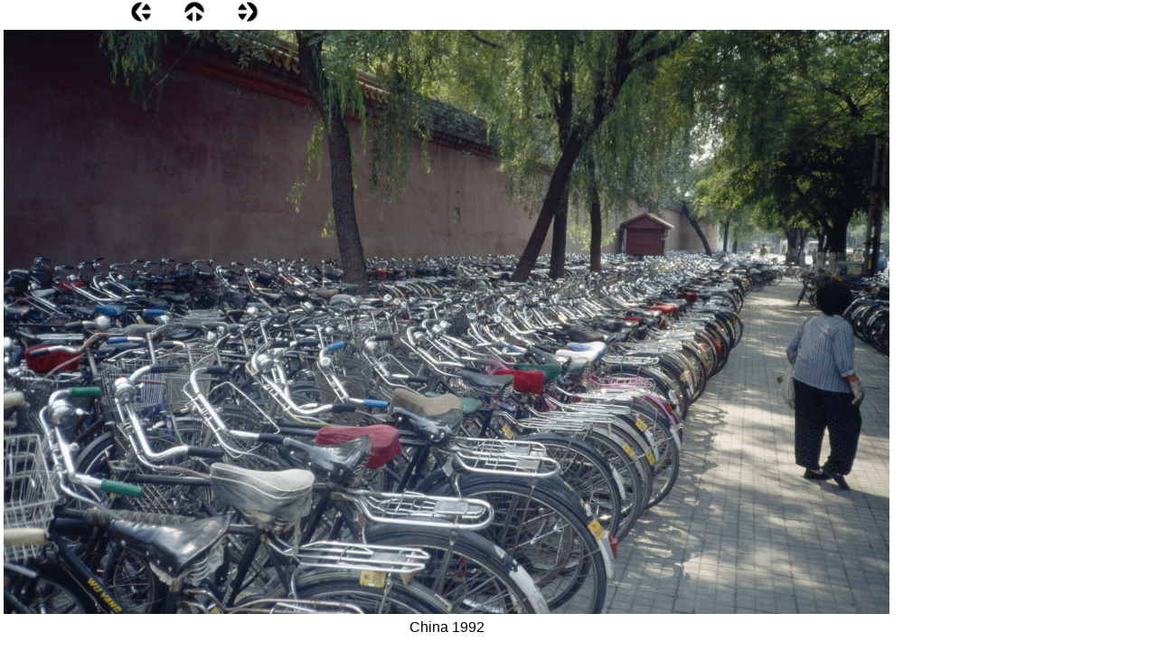

--- FILE ---
content_type: text/html
request_url: http://digdialog.de/html/testenfotos_2.html
body_size: 4982
content:

<!DOCTYPE HTML PUBLIC "-//W3C//DTD HTML 4.01 Transitional//EN" "http://www.w3.org/TR/html4/loose.dtd">
<html>
<head>
<title>Testenfotos</title>
<meta http-equiv="Content-Type" content="text/html; charset=ISO-8859-1">
<meta http-equiv="Expires" content="0">
<meta name="contact_addr" content="Digdialog, Essen
">
<meta name="Generator" content="NetObjects Fusion 2015  for Windows">
<meta name="revisit-after" content="7 days">
<meta name="Copyright" content="(c) Dr.-Ing. Rolf Körber">
<meta name="Keywords" content="Dias digitalisieren, Dia scannen, dias scannen, scannen dias, digitalisieren dias, digitalisieren dia, scandienst, dias, dia digitalisieren, NRW, Ruhrgebiet, Essen, Düsseldorf, Duisburg, Bochum, Gelsenkirchen, Krefeld, scan, digitalisieren, scannen, dia, archivieren, scannen dias, foto, cd, günstig, preiswert, foto-dvd, scanen, digitalisierung, dia scan, scanner dia, bilder digitalisieren, scan service, DVD, dia scanner, diascan, dias scanner, dias bilder, einscannen, diascanner
">
<meta name="Robots" content="index, follow">
<meta name="Date" content="2016-10-18">
<meta name="Language" content="de">
<meta name="Description" content="Dias digitalisieren ab 7 Cent/Dia bis 5000 dpi!  Scannen  in NRW Ruhrgebiet Essen Düsseldorf Duisburg Bochum Oberhausen Krefeld Gelsenkirchen Wesel Wuppertal .... Zuverlässig und professionell
">
<meta name="Abstract" content="Dias digitalisieren, Dias scannen, Dia DVD - CD `s in höchster Qualität!  Ihr Scan-Service aus NRW / Ruhrgebiet / Essen. Zuverlässig und professionell  - Ihre Dias scannen wir mit hochwertigen Filmscannern.">
<meta name="Author" content="Dr.-Ing. Rolf Körber">
<link rel="stylesheet" type="text/css" href="../html/fusion.css">
<link rel="stylesheet" type="text/css" href="../html/style.css">
<link rel="stylesheet" type="text/css" href="../html/site.css">
</head>
<body style="margin: 0px;">
 <table border="0" cellspacing="0" cellpadding="0" width="988">
  <tr valign="top" align="left">
   <td height="1" width="144"><img src="../assets/images/autogen/clearpixel.gif" width="144" height="1" border="0" alt=""></td>
   <td></td>
   <td width="35"><img src="../assets/images/autogen/clearpixel.gif" width="35" height="1" border="0" alt=""></td>
   <td></td>
   <td width="35"><img src="../assets/images/autogen/clearpixel.gif" width="35" height="1" border="0" alt=""></td>
   <td></td>
   <td width="702"><img src="../assets/images/autogen/clearpixel.gif" width="702" height="1" border="0" alt=""></td>
  </tr>
  <tr valign="top" align="left">
   <td height="24"></td>
   <td width="24"><a href="../html/testenfotos_1.html"><img id="Bild1010" height="24" width="24" src="../assets/images/NavLeft.gif" border="0" alt=""></a></td>
   <td></td>
   <td width="24"><a target="_self" href="javascript:window.close()"><img id="Bild1011" height="24" width="24" src="../assets/images/NavUp.gif" border="0" alt=""></a></td>
   <td></td>
   <td width="24"><a href="../html/testenfotos_3.html"><img id="Bild1012" height="24" width="24" src="../assets/images/NavRight.gif" border="0" alt=""></a></td>
   <td></td>
  </tr>
  <tr valign="top" align="left">
   <td colspan="7" height="4"></td>
  </tr>
  <tr valign="top" align="left">
   <td height="678" colspan="7" width="988">
    <table id="Table1" border="0" cellspacing="3" cellpadding="1">
     <tr>
      <td width="980">
       <table width="980" border="0" cellspacing="0" cellpadding="0" align="left">
        <tr>
         <td>
          <table id="Table2" border="0" cellspacing="0" cellpadding="0">
           <tr>
            <td width="980">
             <table width="980" border="0" cellspacing="0" cellpadding="0" align="left">
              <tr>
               <td>
                <table id="PhotoTable" border="0" cellspacing="0" cellpadding="0" width="100%">
                 <tr>
                  <td width="980">
                   <p style="margin-bottom: 0px;"><img id="Datenfeld998" height="646" width="980" src="../assets/images/db_images/db_CH92_02212.jpg" vspace="0" hspace="0" align="bottom" border="0" alt="China 1992" title="China 1992"></p>
                  </td>
                 </tr>
                </table>
               </td>
              </tr>
             </table>
            </td>
           </tr>
          </table>
         </td>
        </tr>
       </table>
      </td>
     </tr>
     <tr>
      <td style="font-family: Arial,Helvetica,Geneva,Sans-serif; font-size: 16px; text-align: center; border-left-style: none; border-top-style: none; border-right-style: none; border-bottom-style: none;">
       <p style="font-family: Arial,Helvetica,Geneva,Sans-serif; font-size: 16px; text-align: center; border-left-style: none; border-top-style: none; border-right-style: none; margin-bottom: 0px; border-bottom-style: none;">China 1992</p>
      </td>
     </tr>
    </table>
   </td>
  </tr>
 </table>
</body>
</html>
 

--- FILE ---
content_type: text/css
request_url: http://digdialog.de/html/style.css
body_size: 2387
content:
BODY
{
	font-family : Verdana,                         sans-serif;
	background-color : rgb(255,255,255);
	background-image : url( "file:///C:/Dokumente und Einstellungen/Dr. Körber/Eigene Dateien/NetObjects Fusion 11.0/User Sites/Digdialog/Styles/Phoenix - Green & Blue/Images/background.gif" )
}

A:active
{
	color : rgb(255,0,0)
}

A:link
{
	color : rgb(0,51,204)
}

A:visited
{
	color : rgb(153,0,153)
}

.TextNavBar{
	font-size : 9px;
	font-family : Arial
}

.nof_PhoenixGreenBlueBanners1-Banner1{
	font-family : Verdana;
	font-size: 28px;
	font-weight : 700;
	font-style : normal;
	color : #ffffff
}

.nof_PhoenixGreenBlueNavbar2-Regular{
	font-family : Arial;
	font-size: 14px;
	font-weight : 700;
	font-style : normal;
	color : #ffffff
}

.nof_PhoenixGreenBlueNavbar4-Rollover{
	font-family : Trebuchet MS ;
	font-size: 11px;
	font-weight : 700;
	font-style : normal;
	color : #ffffff
}

.nof_PhoenixGreenBlueNavbar6-Highlighted{
	font-family : Arial;
	font-size: 14px;
	font-weight : 700;
	font-style : normal;
	color : #ffffff
}

.nof_PhoenixGreenBlueNavbar8-HighlightedRollover{
	font-family : Trebuchet MS ;
	font-size: 11px;
	font-weight : 700;
	font-style : normal;
	color : #ffffff
}

.nof_PhoenixGreenBlueNavbar3-Regular{
	font-family : Arial;
	font-size: 14px;
	font-weight : 700;
	font-style : normal;
	color : rgb(204,255,255)
}

.nof_PhoenixGreenBlueNavbar5-Rollover{
	font-family : Trebuchet MS ;
	font-size: 11px;
	font-weight : 700;
	font-style : normal;
	color : #ffffff
}

.nof_PhoenixGreenBlueNavbar7-Highlighted{
	font-family : Arial;
	font-size: 14px;
	font-weight : 700;
	font-style : normal;
	color : rgb(204,255,255)
}

.nof_PhoenixGreenBlueNavbar9-HighlightedRollover{
	font-family : Trebuchet MS ;
	font-size: 11px;
	font-weight : 700;
	font-style : normal;
	color : #ffffff
}




H1 {
	font-family: Arial;
	font-size : 20px;
	font-weight : normal
}

H2 {
	font-family: Arial,   Helvetica,   Geneva,   Sans-serif;
	font-size : 20px;
	font-weight : normal
}

H3 {
	font-family: Arial,   Helvetica,   Geneva,   Sans-serif;
	font-size : 20px;
	font-weight : normal
}

H4 {
	font-weight: normal
}A:hover
{
	color : rgb(255,0,0)
}



--- FILE ---
content_type: text/css
request_url: http://digdialog.de/html/site.css
body_size: 372
content:
/* CSS-Definitionsdatei, die Site-übergreifende Stylesheets enthält */

.TextObject{
	font-size: 24px
}

.TextNavBar{
	font-size: 28px
}